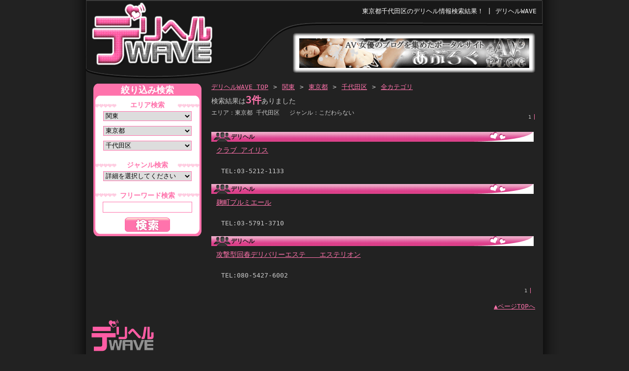

--- FILE ---
content_type: text/html; charset=utf-8
request_url: http://delihelwave.com/kanto/search/19010000.html
body_size: 17394
content:
	<!DOCTYPE html PUBLIC "-//W3C//DTD XHTML 1.0 Transitional//EN" "http://www.w3.org/TR/xhtml1/DTD/xhtml1-transitional.dtd">
<html xmlns="http://www.w3.org/1999/xhtml">
<!-- システム導入部分 -->
<head>
<meta name="robots" content="index" />
<meta http-equiv="Content-Type" content="text/html; charset=utf-8" />
<title>東京都千代田区の検索結果デリヘルです</title>
<meta name="keywords" content="東京都千代田区,デリヘル,デリヘル" />
<meta name="description" content="東京都千代田区の検索情報です。一覧からお気に入りの店舗をお選び下さい。" />

<!-- システム導入部分 終わり -->
<link rel="shortcut icon" href="http://delihelwave.com/img/favicon.ico">
<link href="http://delihelwave.com/common/css/link.css"    rel="stylesheet" type="text/css"  />
<link href="http://delihelwave.com/common/css/base.css"    rel="stylesheet" type="text/css"  />
<link href="http://delihelwave.com/common/css/reset.css"   rel="stylesheet" type="text/css"  />
<link href="http://delihelwave.com/common/css/top.css"     rel="stylesheet" type="text/css"  />
<link href="http://delihelwave.com/common/css/posterd.css" rel="stylesheet" type="text/css"  />
<link href="http://delihelwave.com/common/css/company.css" rel="stylesheet" type="text/css"  />
<link href="http://delihelwave.com/common/css/contact.css" rel="stylesheet" type="text/css"  />
<link href="http://delihelwave.com/common/css/sitemap.css" rel="stylesheet" type="text/css"  />
<link href="http://delihelwave.com/common/css/jquery-ui-1.8.18.custom.css" rel="stylesheet" type="text/css" media="all" />
<!-- start tab menu対応 -->
<script type="text/javascript" src="http://ajax.googleapis.com/ajax/libs/jquery/1.4.2/jquery.min.js"></script>
<script type="text/javascript" src="http://delihelwave.com/common/js/jquery-ui-1.8.18.custom.min.js"></script>
<script src="http://delihelwave.com/common/js/AC_RunActiveContent.js" type="text/javascript"></script>
<script type="text/javascript">
$(function(){
    $('#tabs').tabs();
});
</script>
<!-- end tab menu対応 -->
<script type="text/javascript">
<!--
/**
 *  リストボックスの中身を消す関数
 */
Sel1 = "";
Sel2 = "";
Sel3 = "";
Sel5 = "";

function RemoveChildItem (node) {
	c = node.firstChild;
	while (c) {
		node.removeChild(node.firstChild);
		c = node.firstChild;
	}
}

/**
 *  大分類が変更された時に呼ばれる関数
 *  大分類の選択内容を元に中分類の内容を書き換える
 */
function Change1 () {
	Sel1 = document.getElementById('sel1');
	Sel2 = document.getElementById('sel2');
	var n = Sel1.selectedIndex;
	getSelectValue1("middle", Sel1.options[n].value);
}
function ReWrite1 (ReturnValue) {
	var ValueData = ReturnValue.split(",");
	RemoveChildItem(Sel2);
	for (i=0; i<ValueData.length; i++) {
		if(ValueData[i] != "") {
			OptionData = ValueData[i].split(".");
			o = document.createElement('option');
			o.value = OptionData[0];
			o.innerHTML = OptionData[1];
			Sel2.appendChild(o);
		}
	}
	Change2 ();
}

/**
 *  中分類が変更された時に呼ばれる関数
 *  中分類の選択内容を元に小分類の内容を書き換える
 */
function Change2 () {
	Sel1 = document.getElementById('sel1');
	Sel2 = document.getElementById('sel2');
	Sel3 = document.getElementById('sel3');
	var n = Sel2.selectedIndex;
	var n1 = Sel1.selectedIndex;
	getSelectValue2("small", Sel2.options[n].value);
}
function ReWrite2 (ReturnValue) {
	var ValueData = ReturnValue.split(",");
	RemoveChildItem(Sel3);
	for (i=0; i<ValueData.length; i++) {
		if(ValueData[i] != "") {
			OptionData = ValueData[i].split(".");
			o = document.createElement('option');
			o.value = OptionData[0];
			o.innerHTML = OptionData[1];
			Sel3.appendChild(o);
		}
	}
}
/**
 *  Ajax関数 HTTPクライアント生成
 */
function createXmlHttpRequest() {
	var xmlhttp = null;
	try {
		xmlhttp = new XMLHttpRequest();
	} catch(e) {
		try {
			xmlhttp = new ActiveXObject("Msxml2.XMLHTTP");
		} catch(e) {
			try {
				xmlhttp = new ActiveXObject("Microsoft.XMLHTTP");
			} catch(e) {
				return null;
			}
		}
	}
	return xmlhttp;
}

/**
 *  Ajax関数 サーバから情報を取得
 */
function getSelectValue1(bunrui, id) {
	http1 = createXmlHttpRequest();
	if(http1) {
		http1.open("POST", "http://delihelwave.com/areatop/area_comb/"+id, true);
		http1.setRequestHeader("Content-Type", "application/x-www-form-urlencoded");
		http1.onreadystatechange = function() {
			/*  サーバーから応答があった時の処理  */
			if(http1.readyState == 4 && http1.status == 200) {
				ReWrite1(http1.responseText);
			}
		}
		http1.send(
			"bunrui=" + encodeURI(bunrui)
			+ "&id=" + encodeURI(id)
		);
	}
}

function getSelectValue2(bunrui, id) {
	http1 = createXmlHttpRequest();
	if(http1) {
		http1.open("POST", "http://delihelwave.com/areatop/city_comb/"+id, true);
		http1.setRequestHeader("Content-Type", "application/x-www-form-urlencoded");
		http1.onreadystatechange = function() {
			/*  サーバーから応答があった時の処理  */
			if(http1.readyState == 4 && http1.status == 200) {
				ReWrite2(http1.responseText);
			}
		}
		http1.send(
			"bunrui=" + encodeURI(bunrui)
			+ "&id=" + encodeURI(id)
		);
	}
}
-->
</script>
<meta name="google-site-verification" content="xVb0RpyxMfbKE5-rL1U0D6uzYCN4uFi75oHfxXAXYus" />
</head>
<body>

<!--shinobi1--> 
<script type="text/javascript" src="http://x8.byoubu.com/ufo/143914200"></script> 
<noscript><a href="http://x8.byoubu.com/bin/gg?143914200" target="_blank"><img src="http://x8.byoubu.com/bin/ll?143914200" border="0"></a><br /> 
<span style="font-size:9px"><img style="margin:0;vertical-align:text-bottom;" src="http://img.shinobi.jp/tadaima/fj.gif" width="19" height="11" /> <a href="http://www.ninja-systems.com/" target="_blank">SEO対策</a></span></noscript> 
<!--shinobi2-->

	<div id="wrapper">
		<div id="header">
			<div class="h_logo">
				<h2><a href="http://delihelwave.com/kanto/index/">デリヘルWAVE</a></h2>
			</div>
    		<div class="catch">
				<h1>東京都千代田区のデリヘル情報検索結果！ | デリヘルWAVE </h1>
			</div>
			<div class="pickup_bunner">
					
			<a href="http://avblog.tv/" target="_blank"><img src="http://delihelwave.com/styleimg/link/linkimg145.gif" alt="あぶろぐ" /></a>

					
			</div>
			</div>
			<div id="main"><!-- header end -->
<!-- left_content start -->
				<div id="left_content">
					<script type="text/javascript">
jQuery(function() {
	jQuery('#leftsearch_btn').click(function(){
		//var sel1 = jQuery('#search_area_hidden').val();
		var sel2 = ('00' + jQuery('#sel2 option:selected').val()).slice(-2);
		var sel3 = ('00' + jQuery('#sel3 option:selected').val()).slice(-2);
		var sel4 = '00';
		var sel5 = ('00' + jQuery('#sel5 option:selected').val()).slice(-2);
		obj = document.forms['form01'];
		obj.action = 'http://delihelwave.com/' + 'searchbox/search/' + sel2 + sel3 + sel4 + sel5;
		obj.method = 'post';
		obj.submit();
		return;
	});
});
function submitStop(e){
	//if (!e) var e = window.event;
	//	if(e.keyCode == 13)
	//	return false;
	jQuery(function(){
		//var sel1 = jQuery('#search_area_hidden').val();
		var sel2 = ('00' + jQuery('#sel2 option:selected').val()).slice(-2);
		var sel3 = ('00' + jQuery('#sel3 option:selected').val()).slice(-2);
		var sel4 = '00';
		var sel5 = ('00' + jQuery('#sel5 option:selected').val()).slice(-2);
		obj = document.forms['form01'];
		obj.action = 'http://delihelwave.com/' + 'searchbox/search/' + sel2 + sel3 + sel4 + sel5;
		obj.method = 'post';
		obj.submit();
		return;
	});
}
</script>
		<div id="left_search">
		<h2>絞り込み検索</h2>
			<form id ="form01" method="post" action="http://delihelwave.com/kanto/search">
         <h3>エリア検索</h3>
				<select name="sel1" id="sel1" onchange="Change1();">
				<!--<option value="">エリアを選択してください</option>-->
														<option value="1" >北海道</option>
														<option value="2" >東北</option>
														<option value="4" selected>関東</option>
														<option value="3" >北陸・甲信</option>
														<option value="5" >東海</option>
														<option value="6" >関西</option>
														<option value="7" >中国</option>
														<option value="8" >四国</option>
														<option value="9" >九州</option>
														<option value="10" >沖縄</option>
								</select>
				<select name="sel2" id="sel2" onchange="Change2();">
				<option value="">都道府県を選択してください</option>
														<option value="19" selected>東京都</option>
														<option value="20" >神奈川県</option>
														<option value="17" >埼玉県</option>
														<option value="18" >千葉県</option>
														<option value="14" >茨城県</option>
														<option value="16" >群馬県</option>
														<option value="15" >栃木県</option>
								</select>
				<select name="sel3" id="sel3">
				<option value="">市区町村を選択してください</option>
														<option value="1" selected>千代田区</option>
														<option value="2" >中央区</option>
														<option value="3" >港区</option>
														<option value="4" >新宿区</option>
														<option value="6" >台東区</option>
														<option value="9" >品川区</option>
														<option value="10" >目黒区</option>
														<option value="11" >大田区</option>
														<option value="12" >世田谷区</option>
														<option value="13" >渋谷区</option>
														<option value="14" >中野区</option>
														<option value="16" >豊島区</option>
														<option value="18" >荒川区</option>
														<option value="19" >板橋区</option>
														<option value="20" >練馬区</option>
														<option value="21" >足立区</option>
														<option value="22" >葛飾区</option>
														<option value="23" >江戸川区</option>
														<option value="24" >八王子市</option>
														<option value="25" >立川市</option>
														<option value="26" >武蔵野市</option>
														<option value="27" >三鷹市</option>
														<option value="28" >青梅市</option>
														<option value="29" >府中市</option>
														<option value="31" >調布市</option>
														<option value="32" >町田市</option>
														<option value="34" >小平市</option>
														<option value="36" >東村山市</option>
														<option value="37" >国分寺市</option>
														<option value="39" >福生市</option>
								</select>
				<h3>ジャンル検索</h3>
				<select id="sel5" name="sel5">
					<option value="">詳細を選択してください</option>
																<option value="1" >デリヘル</option>
																<option value="2" >人妻熟女系デリヘル</option>
																<option value="3" >出張型SMクラブ</option>
																<option value="4" >アジアン出張</option>
																<option value="5" >韓国デリヘル</option>
																<option value="6" >高級派遣ヘルス</option>
																<option value="7" >待ち合わせデリヘル</option>
																<option value="8" >その他</option>
									</select>
				<h3>フリーワード検索</h3>
				<input  type="text" id="textfield" name="textfield" value ="" onKeyPress="return submitStop(event);"/>
				<input id="leftsearch_btn" name="leftsearch_btn" type="image" src="http://delihelwave.com/img/bace_search_bt_off.gif" value="submit" tabindex="1" onmouseover="this.src='http://delihelwave.com/img/bace_search_bt_on.gif'" onmouseout="this.src='http://delihelwave.com/img/bace_search_bt_off.gif'" />
				<input type="hidden" name="submitflg" value="9" />
				<input type="hidden" id="search_area_hidden" name="search_area_hidden" value="kanto"/>
			</form>
		</div>
					<!-- $this->load->view('/pc/templates/catelistbox',$data, true); -->
					<!-- $this->load->view('/pc/templates/bannerbox',$data, true); -->
    			</div>
<!-- left_content end -->
<!-- start right_content -->
	<div id="right_content">
		<div id="topicath">
			<ol>
				<li><a href='http://delihelwave.com/kanto/index/'>デリヘルWAVE TOP</a></li><li>&gt; </li><li><a href='http://delihelwave.com/kanto/index/' >関東</a></li><li>&gt; </li><li><a href="http://delihelwave.com/kanto/search/19000000.html">東京都</a></li><li>&gt; </li><li><a href="http://delihelwave.com/kanto/search/19010000.html">千代田区</a></li><li>&gt; </li><li><a href="http://delihelwave.com/kanto/search/19010000.html">全カテゴリ</a></li>			</ol>
			<h2>検索結果は<span>3件</span>ありました</h2>
			<ul id="searchcondition">
				<li>エリア：東京都  千代田区</li>
				<li>ジャンル：こだわらない</li>
			</ul>
							<ul id="pagertop">
					<li class="pagerLast"><span class="now">1</span></li>				</ul>
					</div>
		<div id="search_area">
												<div class="resultbox">
						<h2>デリヘル </h2>
						<h3><a href="http://delihelwave.com/kanto/shop/1494.html">クラブ アイリス</a></h3>
						<input type="hidden" id="search_area_hidden" name="search_area_hidden" value="kanto"/>
						<ul>
						<li>&nbsp;</li><li>TEL:03-5212-1133</li>					</div>
									<div class="resultbox">
						<h2>デリヘル </h2>
						<h3><a href="http://delihelwave.com/kanto/shop/1495.html">麹町プルミエール</a></h3>
						<input type="hidden" id="search_area_hidden" name="search_area_hidden" value="kanto"/>
						<ul>
						<li>&nbsp;</li><li>TEL:03-5791-3710</li>					</div>
									<div class="resultbox">
						<h2>デリヘル </h2>
						<h3><a href="http://delihelwave.com/kanto/shop/3792.html">攻撃型回春デリバリーエステ　　エステリオン</a></h3>
						<input type="hidden" id="search_area_hidden" name="search_area_hidden" value="kanto"/>
						<ul>
						<li>&nbsp;</li><li>TEL:080-5427-6002</li>					</div>
									</div>
					<ul id="pagerbottom">
				<li class="pagerLast"><span class="now">1</span></li>			</ul>
				</div>
	</div>
	<p class="totop"><a href="#">▲ページTOPへ</a></p>
<!-- main end -->
<!-- start footer -->
    <!-- start footer -->
    <div id="footer">
      <div class="logobox">
        <div class="footer_logo"><a href="#"><img src="http://delihelwave.com/img/footer_logo.png" alt="デリヘル専門サイト「デリヘルwave」" class="png_bg" /> </a> </div>
      </div>
      <div class="fnavi">
        <ul>
          <li><a href="http://delihelwave.com/">* トップページ</a></li>
          <li><a href="http://delihelwave.com/link.html">* リンク</a></li>
          <li><a href="http://delihelwave.com/posterd.html">* 掲載募集</a></li>
          <li><a href="http://delihelwave.com/company.html">* 運営会社</a></li>
          <li><a href="http://delihelwave.com/contact.html">* お問い合わせ</a></li>
          <li><a href="http://delihelwave.com/sitemap.html">* サイトマップ</a></li>
        </ul>
      </div>
      <div class="f_lo_navi">
        <ul>
          <li><a href="http://delihelwave.com/hokkaido/index/">北海道</a> <span>|</span></li>
          <li><a href="http://delihelwave.com/tohoku/index/">東北</a> <span>|</span></li>
          <li><a href="http://delihelwave.com/kanto/index/">関東</a> <span>|</span></li>
          <li><a href="http://delihelwave.com/hokushinetsu/index/">北信越</a> <span>|</span></li>
          <li><a href="http://delihelwave.com/tokai/index/">東海</a> <span>|</span></li>
          <li><a href="http://delihelwave.com/kansai/index/">関西</a> <span>|</span></li>
          <li><a href="http://delihelwave.com/chugoku/index/">中国</a> <span>|</span></li>
          <li><a href="http://delihelwave.com/shikoku/index/">四国</a> <span>|</span></li>
          <li><a href="http://delihelwave.com/kyushu/index/">九州</a> <span>|</span></li>
          <li><a href="http://delihelwave.com/okinawa/index/">沖縄</a> </li>
        </ul>
      </div>
      <div class="stop_box">
        <div class="fotter_stop_eighteen"><img src="http://delihelwave.com/img/base_stop_eighteen.png" class="png_bg" alt="18歳未満は御利用出来ません" /></div>
        <div class="stop_word">※このサイトには18歳未満の方がご利用になれないお店等の情報が含まれています。<br />
          また、お客様ご使用のブラウザによってはコンテンツをご覧いただけない場合もございますので、あらかじめご了承ください。</div>
      </div>
      <address>Copyright(C) 2010 <div class="f_lo_navi"><a href="http://delihelwave.com/">デリヘルWAVE</a></div> All Rights Resereved.</address>
    </div>

    <!-- Google Analytics --> 
<script type="text/javascript"> 
var gaJsHost = (("https:" == document.location.protocol) ? "https://ssl." : "http://www."); 
document.write(unescape("%3Cscript src='" + gaJsHost + "google-analytics.com/ga.js' type='text/javascript'%3E%3C/script%3E")); 
</script> 
<script type="text/javascript"> 
try { 
var pageTracker = _gat._getTracker("UA-12660188-1"); 
pageTracker._trackPageview(); 
} catch(err) {}</script> 
<!-- Google Analytics -->

    <!-- end footer -->
</body>
</html>

--- FILE ---
content_type: text/css
request_url: http://delihelwave.com/common/css/link.css
body_size: 1358
content:
@charset "utf-8";
/* CSS Document */

#linkarea{
    border: 2px solid #666666;
    padding-bottom: 10px;
}

#linkarea p {
	padding: 10px;
	color: #CCCCCC;
	text-align: left;
}
#linkarea a {
	color: #FF73AC;
}
.caution {
	width: 636px;
	color: #CCCCCC;
	margin: 10px auto;
}
.caution span {
	color:#F00;
}
#linkarea table {
	margin: 0 0 10px 10px;
	width: 480px;
}
#linkarea table td {
	padding-left: 10px;
	text-align: left;
	border: 1px solid #666666;
	color: #FF73AC;
	padding: 10px 0 10px 10px;
	width: 14%;
}
#linkarea table td.right {
	color: #CCCCCC;
}
.bannerbox {
	width: 660px;
}
ul.link_list {
	width: 634px;
	margin: auto;
	overflow: hidden;
}
ul.link_list li {
	float: left;
	padding: 5px 8px;
	width: 88px;
}
.banner_src {
	padding-top: 20px;
	width: 656px;
}
.banner_src .banner_box {
	padding: 0 0 10px 10px;
}
h3.title {
	font-size: 18px;
	margin: 12px;
	padding: 5px 10px;
	color: #CCC;
	font-weight: bold;
	border-left: 4px solid #FF73AC;
	border-bottom: 1px solid #FF73AC;
}
.banner_src textarea {
	width: 626px;
	border: 1px solid #666666;
	padding: 5px;
	margin: auto;
	display: block;
}
ul#pagerbottom {
	padding: 0 10px 10px 0;
	text-align: right;
}
ul#pagerbottom li {
	border-right: 1px solid #FF73AC;
	display: inline;
	padding:0 6px 0 0;
	font-size: 10px;
}
ul#pagerbottom li a {
	color: #FF73AC;
}
span.now {
	color: #CCCCCC;
}


--- FILE ---
content_type: text/css
request_url: http://delihelwave.com/common/css/base.css
body_size: 2480
content:
 @charset "utf-8";
/* CSS Document */




body {
	background: url(../../img/base_bg.gif) repeat-y scroll center top #222222;
}
#wrapper {
	width: 930px;
	margin: 0 auto;
	font-family:"ＭＳ ゴシック", "MS Gothic", "Osaka－等幅", Osaka-mono, monospace;
}
a {
	text-decoration: underline;
}
a:hover, a:active {
	text-decoration: none;
}
/*-----------　 ヘッダー　----------- */

font {
 "ＭＳ ゴシック", "MS Gothic", "Osaka－等幅", Osaka-mono, monospace
}
#header {
	width: 930px;
	height: 160px;
	background: url(../../img/base_header_bg.png) no-repeat;
	position: relative;
}
.h_logo {
	padding: 4px 0 0 10px;
	float: left;
}
#header .h_logo h2 {
	text-indent: -9999px;
}
#header .h_logo h2 a {
	display: block;
	width: 237px;
	height: 130px;
	padding: 10px 0 0 10px;
}
.catch {
	width: 660px;
	padding: 16px 10px 0 0;
	float: left;
	text-align: right;
	color:#FFF;
}
.catch h1 {
	color:#FFFFFF;
}
.pickup_bunner {
	width: 470px;
	position: absolute;
	top: 78px;
	left: 434px;
}
/*-----------　 メイン　----------- */
#main {
	width: 930px;
	padding-top: 10px;
	overflow: hidden;
}
/*-----------　 左カラム　----------- */

#left_content {
	width: 220px;
	margin-left: 15px;
	float: left;
	display: inline;
}
#left_search {
	width: 220px;
	height: 310px;
	background: url(../../img/base_left_searchbg.gif) no-repeat;
	text-align: center;
}
#left_search h2 {
	padding-top: 4px;
	font-size: 18px;
	font-weight: bold;
	color: #FFFFFF;
}
#left_search select, #left_search input {
	width: 180px;
	height: 20px;
	margin: 2px 0 8px;
	border: 1px solid #FF73AC;
}
#left_search h3 {
	padding: 14px 0 4px;
	font-size: 14px;
	font-weight: bold;
	color: #FF73AC;
}
input#leftsearch_btn {
	width: 94px;
	height: 32px;
	border: none;
	outline: none;
}
#left_bannerlist {
	width: 220px;
}
#left_bannerlist ul li {
	width: 220px;
	padding-top: 10px;
}
#genrelist {
	width: 210px;
	height: 228px;
	margin-top: 10px;
	padding: 10px 0 10px 10px;
	background-color:#333333;
	background: url(../../img/base_left_searchbg2.gif) no-repeat;
}
#genrelist h2 {
	width: 180px;
	text-align: center;
	margin: 0 auto;
	padding: 8px 0 6px;
	font-size: 14px;
	font-weight: bold;
	color: #FF73AC;
}
#genrelist ul li {
	width: 210px;
	font-size: 14px;
	overflow: hidden;
	color:#CCCCCC;
}
#genrelist h3 {
	float:left;
	padding-top: 6px;
	padding-left: 10px;
}
#genrelist h3 a {
	color: #FF73AC;
}
span.genre_icon {
	display: block;
	width: 30px;
	height: 25px;
	float: left;
}


--- FILE ---
content_type: text/css
request_url: http://delihelwave.com/common/css/reset.css
body_size: 1837
content:
@charset "utf-8";
/*==========================================================================================

	// CSSのリセット

==========================================================================================*/

* {
	margin: 0;
	padding: 0;
	border: none;
	color: #000000;
	font-size: 100%;
	font-weight: normal;
	font-style: normal;
	text-decoration: none;
	line-height: 1.0;
}
html, body, div, dl, dt, dd, ul, ol, li, h1, h2, h3, h4, h5, h6, pre, code, form, fieldset, legend, input, button, textarea, p, blockquote, th, td {
	padding: 0;
	margin: 0;
}
html {
	overflow: scroll;
	overflow: -moz-scrollbars-vertical;
	overflow-x: scroll;
}
table {
	border-collapse: collapse;
	border-spacing: 0;
}
fieldset, img {
	border: 0;
}
address, caption, cite, code, dfn, em, strong, th, var, optgroup {
	font-style: normal;
	font-weight: normal;
}
del, ins {
	text-decoration: none;
}
ol, ul {
	list-style: none;
}
caption, th {
	text-align: left;
}
h1, h2, h3, h4, h5, h6 {
	font-size: 100%;
	font-weight: normal;
}
q:before, q:after {
	content: '';
}
abbr, acronym {
	border: 0;
	font-variant: normal;
}
sup {
	vertical-align: baseline;
}
sub {
	vertical-align: baseline;
}
legend {
	color: #000;
}
input, button, textarea, select, optgroup, option {
	font-family: inherit;
	font-size: inherit;
	font-style: inherit;
	font-weight: inherit;
}
input, button, textarea, select {
	font-size: 100%;
}
body {
	font: 13px/1.231 arial, helvetica, clean, sans-serif;
	font: x-small;
	font-size: small;
}
* html body {
	font-size: 13px;
}
select, input, button, textarea, button {
	font: 99% arial, helvetica, clean, sans-serif;
}
table {
	font: 100%;
	font-size: inherit;
}
pre, code, kbd, samp, tt {
	font-family: monospace;
	font-size: 108%;
	line-height: 100%;
}
img {
	vertical-align: top;
}
a:active, a:focus {
	outline:none;
}


--- FILE ---
content_type: text/css
request_url: http://delihelwave.com/common/css/top.css
body_size: 8391
content:
@charset "utf-8";
/* CSS Document */



/*-----------　 右カラム　----------- */
#right_content {
	width: 660px;
	margin-right: 15px;
	float: right;
	display: inline;
}
#topicath {
	width: 658px;
	padding-bottom: 15px;
}
#topicath ol:after {
	height: 0;
	visibility: hidden;
	content: ".";
	display: block;
	clear: both;
}
#topicath ol li {
	padding-right: 10px;
	float: left;
	color: #CCCCCC;
}
#topicath ol li a {
	color: #FF73AC;
}

.nodata_a_class{
	color: #FF73AC;
	white-space: nowrap;
}

#topicath h2 {
    color: #CCCCCC;
    font-size: 14px;
    padding: 10px 0;
}

#topicath h2 span {
    color: #FF73AC;
    font-size: 20px;
    font-weight: bold;
}

#searchcondition {
	font-size: 12px;
	line-height: 20px;
	padding-bottom: 10px;
}

#searchcondition li {
	float: left;
	display: inline;
	padding-right: 20px;
	color: #CCCCCC;
}

ul#pagertop, ul#pagerbottom {
    padding-bottom: 10px;
    text-align: right;
}

ul#pagertop li, ul#pagerbottom li {
	border-right: 1px solid #FF73AC;
	display: inline;
	padding:0 6px;
	font-size: 10px;
}
ul#pagertop li a, ul#pagerbottom li a {
	color: #FF73AC;
}

span.now {
    color: #CCCCCC;
}

#area {
    border: 2px solid #666666;
    clear: both;
    width: 656px;
}
#area h3 {
	font-size: 14px;
	font-weight: bold;
	padding: 10px;
	color: #CCCCCC;
}

.area_shop {
    clear: both;
    width: 656px;
}

.area_shop h2 {
    background: none repeat scroll 0 0 #FF73AC;
    color: #FFFFFF;
    font-size: 18px;
    font-weight: bold;
    height: 30px;
    line-height: 30px;
    margin-bottom: 10px;
    padding-left: 20px;
}

#search_area {
    clear: both;
    width: 656px;
}
#search_area h3 {
	font-size: 14px;
	font-weight: bold;
	padding: 10px;
	color: #CCCCCC;
}

.area_list {
	width: 650px;
	margin: 0 auto;
	overflow: hidden;
}
.area_list li {
	padding: 5px 15px;
	text-align: center;
	font-size: 18px;
	float: left;
}
.area_list li a {
	width: 100px;
	height: 30px;
	display: block;
	padding: 6px 0 0;
	font-weight: bold;
	color: #CCCCCC;
	background: url(../../img/top_area_bg_off.gif) no-repeat;
	text-decoration: none;
}
.area_list li a span {
	display: block;
	padding-top: 3px;
	font-size: 14px;
	font-weight: bold;
	color: #CCCCCC;
}
.area_list li a:hover {
	background: url(../../img/top_area_bg_on.gif) no-repeat;
}

.resultbox {
	padding-bottom:20px;
}
.resultbox h2 {
	width: 656px;
	height: 20px;
	padding-left :40px;
	font-size: 12px;
	line-height: 20px;
	font-weight: bold;
	background: url(../../img/base_h2_search_bg.gif) no-repeat;
	color:#161616;
}
.resultbox h3 {
	font-size: 20px;
	color: #FF73AC;
	padding: 15px 0 5px 20px;
}
.resultbox h3 a {
	color: #FF73AC;
}
.resultbox ul li {
	padding: 3px 0 0 20px;
	color: #CCCCCC;
}

.clearfix {
	clear: both;
	padding-top: 10px;
}
.text_area {
	width: 636px;
	padding:10px;
	margin-top: 10px;
	border: 2px solid #666666;
	color: #CCCCCC;
}
.shop_area {
	width: 656px;
	margin-top: 10px;
	overflow: hidden;
	border: 2px solid #666666;
	color: #CCCCCC;
}
.shop_area li {
	float: left;
	padding: 10px 12px;
	text-align: center;
	width: 140px;
}
.shopname, .shoparea {
	display: block;
	color: #CCCCCC;
	padding-top: 4px;
}
.totop {
	padding: 10px 16px 0 0;
	text-align:right;
	color: #FFF;
}
.totop a {
	color: #FF73AC;
	text-decoration: underline;
}

ul#lnavi {
    border-bottom: 3px solid #FF73AC;
    display: block;
    margin-bottom: 10px;
    overflow: hidden;
}

ul#lnavi li {
    background: none repeat scroll 0 0 #FF73AC;
    border: 1px solid #FF73AC;
    color: #FFFFFF;
    display: block;
    float: left;
    height: 23px;
    line-height: 23px;
    margin-right: 15px;
    text-align: center;
    width: 100px;
}

ul#lnavi li a {
	background: none repeat scroll 0 0 #FFFFFF;
	color: #333333;
	display: block;
	height: 23px;
	text-decoration: none;
	line-height: 23px;
	width: 100px;
}
ul#lnavi li a:hover {
	background: none repeat scroll 0 0 #FF73AC;
	color: #FFFFFF;
}

#systembox {
    margin: 0 auto;
    padding: 10px 0;
    width: 660px;
}

#systembox table {
	/*width: 660px;*/
}

#systembox table td {
	border: 2px solid #666666;
}
#systembox table td.category {
	width: 25%;
	padding: 10px;
	color: #FF73AC;
}
#systembox table td.summary {
	padding: 10px;
	color: #CCCCCC;
}

#bottomnavi {
	overflow: hidden;
}
#bottomnavi ul li {
	float: left;
	padding-right:10px;
}
#bottomnavi ul li span {
	background: url("../../img/detail_footernavi_bg.gif") no-repeat scroll left top transparent;
	color: #FFFFFF;
	display: block;
	line-height: 28px;
	text-align: center;
	height: 28px;
	width: 94px;
}
#bottomnavi ul li a {
	line-height: 28px;
}
#bottomnavi ul li a:hover {
	color: #FFFFFF;
}
.totop, .official {
	padding: 10px 16px 0 0;
	text-align:right;
}
.totop a, .official a {
	color: #FF73AC;
}
/*-----------   ショップ　　　　　----------- */
.shop_systembox {
	width: 660px;
	padding: 10px 0;
	margin: 0 auto;
}
.shop_systembox table {
	width: 660px;
}
.shop_systembox table td {
	border: 2px solid #666666;
}
.shop_systembox table td.category {
	width: 25%;
	padding: 10px;
	color: #FF73AC;
}
.shop_systembox table td.summary {
	padding: 10px;
	color: #CCCCCC;
}
.shop_systembox table td.summary a {
	padding: 10px;
	color: #CCCCCC;
}
/*-----------　 ショップシステム　----------- */
div#systembox {
	width: 658px;
	margin: 0 auto 10px;
	border: 2px solid #666666;
}
div#systembox {
	width: 658px;
	margin: 0 auto 10px;
	border: 2px solid #666666;
}
.describe {
	padding: 10px 0;
}
.describe p {
	padding: 10px 0 0 10px;
	line-height: 14px;
	color: #CCCCCC;
}
div#systembox h3 {
	padding: 10px 0 10px 10px;
	font-size: 14px;
	font-weight: bold;
	color:#ffb3d5;
}
.systemboxtext_area {
	padding: 0 10px 0 10px;
	line-height: 16px;
	color: #CCCCCC;
}
.systemboxtext_area a {
	color: #FF73AC;
}
.systemboxtext_area span {
	color: #FF73AC;
}
div#systembox table {
	margin: 0 0 0 10px;
}

div#systembox table td {
    border: 1px solid #666666;
    color: #FF73AC;
    padding: 10px 0;
    text-align: center;
    width: 105px;
}

div#systembox table tr {
	margi-top: 6px;
}
div#systembox table td.foot {
	padding: 10px 0;
	color: #CCCCCC;
	text-align: center;
	width: 105px;
}
div#systembox table.money {
	width: 480px;
	margin: 0 0 0 10px;
}
div#systembox table.money td {
	padding-left: 10px;
	text-align: left;
}
div#systembox table td.right {
	color: #CCCCCC;
}

#nothinglist{
	color: #FFB3D5;
        font-size: 14px;
        font-weight: bold;
        padding: 10px 0 10px 10px;	
}

/*-----------　 女の子一覧　----------- */
div#girlsbox {
	width: 658px;
	padding: 10px 0;
	margin: 0 auto 10px;
	border: 2px solid #666666;
}
div#girlsbox ul {
	overflow: hidden;
}
div#girlsbox ul li {
	float: left;
	width: 124px;
	height: 224px;
	margin: 10px 20px;
	background: url("../../img/detail_girl_frame.gif") no-repeat;
	color: #CCCCCC;
}
.photo {
	width: 104px;
	height: 140px;
	padding-top: 10px;
	margin: 0 auto;
}
div.name {
	width: 110px;
	text-overflow: ellipsis;
	overflow: hidden;
	white-space: nowrap;
	margin: 0px auto;
	padding:  20px 0 10px 0;
	color: #CCCCCC;
	font-size: 12px;
	
	text-align: center;
}
div.stylesize {
	width: 104px;
	margin: 0 auto;
	color: #CCCCCC;
	text-align: left;
	font-size: 12px;
}


/*-----------　 フッター　----------- */

div#footer {
	width: 910px;
	padding: 20px 0 0 10px;
}
div.fnavi {
	padding-top: 10px;
	overflow: hidden;
}
div.footer_logo {
	width: 137px;
	height: 67px;
}
div.fnavi ul li {
	float: left;
	padding-right: 10px;
}
div.fnavi, div.f_lo_navi {
	padding-top: 10px;
	overflow: hidden;
	display: inline-block;
}
div.fnavi ul li, div.f_lo_navi ul li {
	float: left;
	padding-right: 10px;
}
div.fnavi ul li a, div.f_lo_navi a, div.f_lo_navi ul li span {
	color: #CCCCCC;
	text-decoration:none;
}
div.fnavi ul li a:hover, div.f_lo_navi ul li a:hover {
	color: #FF73AC;
}
div#footer .stop_word, div#footer address {
	padding-top: 10px;
	color: #666666;
}
div.stop_box {
	overflow:hidden;
}
div.fotter_stop_eighteen {
	width: 100px;
	height: 80px;
	padding-top: 10px;
	float: left;
}
div.stop_word {
	line-height: 20px;
	padding-left: 10px;
	float: left;
}
div#footer address {
	padding-bottom: 10px;
	clear: both;
}

/* 20120720 平井修正 おすすめ店舗 */

div.f_lo_navi {
	padding-top: 10px;
	overflow: hidden;
	display: inline-block;
}
.f_lo_navi a:hover {
	color: #FF73AC;
}
a.ie_navi {
/color: #CCCCCC;
}
a.ie_navi:hover {
/color: #FF73AC;
}




--- FILE ---
content_type: text/css
request_url: http://delihelwave.com/common/css/posterd.css
body_size: 3657
content:
@charset "utf-8";
/* CSS Document */

#posterdarea{
    border: 2px solid #666666;
    padding-bottom: 10px;
}

.entry_info_text {
	width: 636px;
	margin: auto;
	color: #CCCCCC;
	padding: 10px 0;
	line-height: 14px;
}
.entry_info_text2 {
	width: 636px;
	color: #FF0099;
	font-size: 14px;
	font-weight: bold;
	margin: auto;
	padding: 10px 0;
	line-height: 16px;
	text-align: left;
}
.entry_info_text h3 {
	border-bottom: 1px solid #FF73AC;
	border-left: 4px solid #FF73AC;
	color: #CCCCCC;
	font-size: 16px;
	font-weight: bold;
	padding: 4px 0 4px 4px;
	margin-bottom: 10px;
}
.entry_info_text span {
	color: #FF0099;
}
.explanation {
	width: 616px;
	background-color: #fac8dc;
	padding: 10px;
	zoom: 1;
	overflow: hidden;
}
.explanation dt {
	width: 40px;
	float: left;
	clear: both;
	font-weight: bold;
}
.explanation dd {
	padding: 0 0 5px 40px;
}
#posterdarea table {
	background-color: #fac8dc;
	margin: auto;
	padding: 8px;
	width: 490px;
}
#posterdarea table td {
	border: 1px solid #666666;
	font-size: 12px;
	font-weight: bold;
	padding: 10px 0;
	text-align: left;
	width: 30px;
}
#posterdarea td.input_title {
	width: 20%;
	padding-left: 4px;
	text-align: left;
}
#posterdarea td.input_title span {
	color:#FF0099;
}
#posterdarea td.input_form span.text_limit {
	color: #FF6600;
	display: block;
	float: left;
	line-height: 24px;
	margin-left: 4px;
}
#posterdarea .input_form input {
	float: left;
	margin: 0 4px;
	border: 1px solid #666666;
}
#posterdarea td.input_form0 select {
	display: block;
	float: left;
	margin: 0 9px;
}
#posterdarea td.input_form2 select {
	display: block;
	float: left;
	margin: 0 0 0 10px;
	padding: 0;
}
#posterdarea .input_form span.red_caution {
	color: #FF0000;
	display: block;
	float: left;
	font-size: 12px;
	margin: 2px 0 0 4px;
	text-align: left;
}
#posterdarea .input_form span.form_caution {
	color: #0000FF;
	display: block;
	float: left;
	font-size: 12px;
	margin: 2px 0 0 4px;
	text-align: left;
}
#posterdarea input.close_day {
	border: 1px solid #666666;
	display: block;
	float: left;
	margin-left: 4px;
}
#posterdarea .input_form2 .text_limit {
	color: #FF6600;
	display: block;
	float: left;
	margin: 2px 0 0 4px;
}
#posterdarea .input_form2 span.text_bold {
	float: left;
	font-weight: bold;
	line-height: 26px;
	margin: 0 4px;
}
.shop {
	border: 1px solid #666666;
}
#center .contact td select, input {
	border: 1px solid #343333;
	height: 20px;
	width: 150px;
}
div.form_btn {
	margin: 4px auto auto;
	overflow: hidden;
	width: 336px;
}
input.center {
	color: #FFFFFF;
	font-size: 10pt;
	height: 30px;
	line-height: 30px;
	margin: 0 110px;
	width: 200px;
}
.entry_pay0_text {
	color: #CCCCCC;
	padding: 10px 0;
}

#posterdarea p button#kakunin {
	background: url(../../img/register_btn_off.gif) no-repeat scroll center bottom transparent;
	height: 40px;
	width: 275px;
}
#posterdarea p.btn {
	text-align: center;
}
#posterdarea p button#kakunin:hover {
	background: url(../../img/register_btn_on.gif) no-repeat scroll center bottom transparent;
}


#posterdarea p button#amend {
	background: url(../../img/write_btn_off.gif) no-repeat scroll center bottom transparent;
	height: 40px;
	width: 152px;
}
#posterdarea p button#amend:hover {
	background: url(../../img/write_btn_on.gif) no-repeat scroll center bottom transparent;
}

#posterdarea p button#send {
	background: url(../../img/send_btn_off.gif) no-repeat scroll center bottom transparent;
	height: 40px;
	width: 152px;
}
#posterdarea p button#send:hover {
	background: url(../../img/send_btn_on.gif) no-repeat scroll center bottom transparent;
}
#posterdarea p button span {
	visibility: hidden;
}


.f_lo_navi a:hover {
	color: #FF73AC;
}

--- FILE ---
content_type: text/css
request_url: http://delihelwave.com/common/css/company.css
body_size: 454
content:
@charset "utf-8";
/* CSS Document */

#companyarea {
	width: 656px;
	clear: both;
	border: 2px solid #666666;
}
#companyarea dl {
	overflow: hidden;
	padding: 10px;
    font-size: 16px;
	
}
#companyarea dl dt {
	float: left;
	clear: both;
    width: 100px; 
	padding: 10px 0;
	font-weight: bold;

	color:#FF73AC;
}

#companyarea dl dd {
    padding: 10px 0 10px 120px;
	color: #CCCCCC;
}

#companyarea a {
color: #FF73AC;}


--- FILE ---
content_type: text/css
request_url: http://delihelwave.com/common/css/contact.css
body_size: 2548
content:
@charset "utf-8";
/* CSS Document */



#contactarea {
	width: 656px;
	clear: both;
	border: 2px solid #666666;
	padding-bottom: 10px;
}
#contactarea p {
	padding: 10px;
	color: #CCCCCC;
	text-align: left;
}
#contactarea a {
	color: #FF73AC;
}
#contactarea .caution {
	width: 636px;
	margin: 10px auto;
	color: #CCCCCC;
}
#contactarea span.colorpink {
	color: #F09;
}
#contactarea .contact {
	margin: auto;
}
#contactarea .contact form {
	padding: 5px 0 0 30px;
	width: 500px;
	display: block;
	margin: auto;
}
#contactarea .contact th {
	background: none repeat scroll 0 0 #343333;
	border-bottom: 2px solid #222222;
	border-right: 1px solid #222222;
	color: #CCCCCC;
	font-size: 108%;
	padding: 10px 0 10px 15px;
	width: 145px;
}
#contactarea .contact td {
	background: none repeat scroll 0 0 #A0A0A0;
	border-bottom: 2px solid #222222;
	padding-left: 15px;
	width: 330px;
}
#contactarea .contact td select, input {
	border: 1px solid #333333;
	height: 20px;
	width: 150px;
}
#contactarea select, input, button, textarea, button {
	font: 99% arial, helvetica, clean, sans-serif;
}
#contactarea .contact p button#kakunin {
	background: url(../../img/register_btn_off.gif) no-repeat scroll center bottom transparent;
	height: 40px;
	width: 275px;
}
#contactarea .contact p.btn {
	text-align: center;
}
#contactarea .contact p button#kakunin:hover {
	background: url(../../img/register_btn_on.gif) no-repeat scroll center bottom transparent;
}


#contactarea .contact p button#amend {
	background: url(../../img/write_btn_off.gif) no-repeat scroll center bottom transparent;
	height: 40px;
	width: 152px;
}
#contactarea .contact p button#amend:hover {
	background: url(../../img/write_btn_on.gif) no-repeat scroll center bottom transparent;
}

#contactarea .contact p button#send {
	background: url(../../img/send_btn_off.gif) no-repeat scroll center bottom transparent;
	height: 40px;
	width: 152px;
}
#contactarea .contact p button#send:hover {
	background: url(../../img/send_btn_on.gif) no-repeat scroll center bottom transparent;
}



#contactarea .contact p button span {
	visibility: hidden;
}
#contactarea .contact td textarea {
	border: 1px solid #343333;
	height: 100px;
	margin: 10px 0;
	overflow: auto;
}
#contactarea .contact table {
	border-collapse: collapse;
	border-spacing: 0;
}
.form_btn2 {
	overflow: hidden;
	width: 336px;
	margin: 0 auto;}

.btn_write, .btn_send {
	float: left;
	width: 148px;
	height: 40px;
	padding: 10px;}

.btn_write button#write, .btn_send button#send {
	width: 148px;
	height: 40px;
	border: none;
	}


--- FILE ---
content_type: text/css
request_url: http://delihelwave.com/common/css/sitemap.css
body_size: 470
content:
@charset "utf-8";
/* CSS Document */

#sitemaparea {
	width: 656px;
	clear: both;
	border: 2px solid #666666;
}
#sitemaparea dl {
	padding: 10px;
	font-size: 16px;
}
#sitemaparea dt {
	clear: both;
	padding: 10px 0;
	font-weight: bold;
	color:#FF73AC;
}
#sitemaparea dt span {
	color: #CCCCCC;
	padding-right: 8px;
}
#sitemaparea dl dt a {
	color: #FF73AC;
}
#sitemaparea dl dd {
	padding: 0 0 10px 14px;
	font-size: 12px;
	color: #CCCCCC;
}

--- FILE ---
content_type: text/css
request_url: http://delihelwave.com/common/css/jquery-ui-1.8.18.custom.css
body_size: 11077
content:
@charset "utf-8";
/* CSS Document */


/*
 * jQuery UI CSS Framework 1.8.18
 *
 * Copyright 2011, AUTHORS.txt (http://jqueryui.com/about)
 * Dual licensed under the MIT or GPL Version 2 licenses.
 * http://jquery.org/license
 *
 * http://docs.jquery.com/UI/Theming/API
 */

/* Layout helpers
----------------------------------*/
.ui-helper-hidden {
	display: none;
}
.ui-helper-hidden-accessible {
	position: absolute !important;
	clip: rect(1px 1px 1px 1px);
	clip: rect(1px,1px,1px,1px);
}
.ui-helper-reset {
	margin: 0;
	padding: 0;
	border: 0;
	outline: 0;
	line-height: 1.3;
	text-decoration: none;
	font-size: 100%;
	list-style: none;
}
.ui-helper-clearfix:before, .ui-helper-clearfix:after {
	content: "";
	display: table;
}
.ui-helper-clearfix:after {
	clear: both;
}
.ui-helper-clearfix {
	zoom: 1;
}
.ui-helper-zfix {
	width: 100%;
	height: 100%;
	top: 0;
	left: 0;
	position: absolute;
	opacity: 0;
	filter:Alpha(Opacity=0);
}
/* Interaction Cues
----------------------------------*/
.ui-state-disabled {
	cursor: default !important;
}
/* Icons
----------------------------------*/

/* states and images */
.ui-icon {
	display: block;
	text-indent: -99999px;
	overflow: hidden;
	background-repeat: no-repeat;
}
/* Misc visuals
----------------------------------*/

/* Overlays */
.ui-widget-overlay {
	position: absolute;
	top: 0;
	left: 0;
	width: 100%;
	height: 100%;
}
/*
 * jQuery UI CSS Framework 1.8.18
 *
 * Copyright 2011, AUTHORS.txt (http://jqueryui.com/about)
 * Dual licensed under the MIT or GPL Version 2 licenses.
 * http://jquery.org/license
 *
 * http://docs.jquery.com/UI/Theming/API
 *
 * To view and modify this theme, visit http://jqueryui.com/themeroller/?ffDefault=MS%20Gothic&fwDefault=bold&fsDefault=14px&cornerRadius=6px&bgColorHeader=ff73ac&bgTextureHeader=01_flat.png&bgImgOpacityHeader=40&borderColorHeader=ff73ac&fcHeader=222222&iconColorHeader=222222&bgColorContent=000000&bgTextureContent=01_flat.png&bgImgOpacityContent=75&borderColorContent=ff73ac&fcContent=cccccc&iconColorContent=222222&bgColorDefault=000000&bgTextureDefault=01_flat.png&bgImgOpacityDefault=100&borderColorDefault=666666&fcDefault=666666&iconColorDefault=888888&bgColorHover=000000&bgTextureHover=01_flat.png&bgImgOpacityHover=75&borderColorHover=ff73ac&fcHover=ff73ac&iconColorHover=454545&bgColorActive=000000&bgTextureActive=01_flat.png&bgImgOpacityActive=65&borderColorActive=ff73ac&fcActive=ff73ac&iconColorActive=454545&bgColorHighlight=fbf9ee&bgTextureHighlight=02_glass.png&bgImgOpacityHighlight=55&borderColorHighlight=fcefa1&fcHighlight=363636&iconColorHighlight=2e83ff&bgColorError=fef1ec&bgTextureError=05_inset_soft.png&bgImgOpacityError=95&borderColorError=cd0a0a&fcError=cd0a0a&iconColorError=cd0a0a&bgColorOverlay=aaaaaa&bgTextureOverlay=01_flat.png&bgImgOpacityOverlay=0&opacityOverlay=30&bgColorShadow=aaaaaa&bgTextureShadow=01_flat.png&bgImgOpacityShadow=0&opacityShadow=30&thicknessShadow=8px&offsetTopShadow=-8px&offsetLeftShadow=-8px&cornerRadiusShadow=8px
 */


/* Component containers
----------------------------------*/
.ui-widget {
	font-family: MS Gothic;
	font-size: 14px;
}
.ui-widget .ui-widget {
	font-size: 1em;
}
.ui-widget input, .ui-widget select, .ui-widget textarea, .ui-widget button {
	font-family: MS Gothic;
	font-size: 1em;
}
.ui-widget-content {
	border: 2px solid #ff73ac;
	background: #000000 url(../../img/ui-bg_flat_75_000000_40x100.png) 50% 50% repeat-x;
	color: #cccccc;
}
.ui-widget-content a {
	color: #cccccc;
	text-decoration:none;
}
.ui-widget-header {
	border: 1px solid #ff73ac;
	background: #ff73ac url(../../img/ui-bg_flat_40_ff73ac_40x100.png) 50% 50% repeat-x;
	color: #222222;
	font-weight: bold;
}
.ui-widget-header a {
	color: #222222;
}
/* Interaction states
----------------------------------*/
.ui-state-default, .ui-widget-content .ui-state-default, .ui-widget-header .ui-state-default {
	border: 1px solid #666666;
	background: #000000 url(../../img/ui-bg_flat_100_000000_40x100.png) 50% 50% repeat-x;
	font-weight: bold;
	color: #666666;
}
.ui-state-default a, .ui-state-default a:link, .ui-state-default a:visited {
	color: #666666;
	text-decoration: none;
}
.ui-state-hover, .ui-widget-content .ui-state-hover, .ui-widget-header .ui-state-hover, .ui-state-focus, .ui-widget-content .ui-state-focus, .ui-widget-header .ui-state-focus {
	border: 1px solid #ff73ac;
	background: #000000 url(../../img/ui-bg_flat_75_000000_40x100.png) 50% 50% repeat-x;
	font-weight: bold;
	color: #ff73ac;
}
.ui-state-hover a, .ui-state-hover a:hover {
	color: #ff73ac;
	text-decoration: none;
}
.ui-state-active, .ui-widget-content .ui-state-active, .ui-widget-header .ui-state-active {
	border: 1px solid #ff73ac;
	background: #000000 url(../../img/ui-bg_flat_65_000000_40x100.png) 50% 50% repeat-x;
	font-weight: bold;
	color: #ff73ac;
}
.ui-state-active a, .ui-state-active a:link, .ui-state-active a:visited {
	color: #ff73ac;
	text-decoration: none;
}
.ui-widget :active {
	outline: none;
}
/* Interaction Cues
----------------------------------*/
.ui-state-highlight, .ui-widget-content .ui-state-highlight, .ui-widget-header .ui-state-highlight {
	border: 1px solid #fcefa1;
	background: #fbf9ee url(../../img/ui-bg_glass_55_fbf9ee_1x400.png) 50% 50% repeat-x;
	color: #363636;
}
.ui-state-highlight a, .ui-widget-content .ui-state-highlight a, .ui-widget-header .ui-state-highlight a {
	color: #363636;
}
.ui-state-error, .ui-widget-content .ui-state-error, .ui-widget-header .ui-state-error {
	border: 1px solid #cd0a0a;
	background: #fef1ec url(../../img/ui-bg_inset-soft_95_fef1ec_1x100.png) 50% bottom repeat-x;
	color: #cd0a0a;
}
.ui-state-error a, .ui-widget-content .ui-state-error a, .ui-widget-header .ui-state-error a {
	color: #cd0a0a;
}
.ui-state-error-text, .ui-widget-content .ui-state-error-text, .ui-widget-header .ui-state-error-text {
	color: #cd0a0a;
}
.ui-priority-primary, .ui-widget-content .ui-priority-primary, .ui-widget-header .ui-priority-primary {
	font-weight: bold;
}
.ui-priority-secondary, .ui-widget-content .ui-priority-secondary, .ui-widget-header .ui-priority-secondary {
	opacity: .7;
	filter:Alpha(Opacity=70);
	font-weight: normal;
}
.ui-state-disabled, .ui-widget-content .ui-state-disabled, .ui-widget-header .ui-state-disabled {
	opacity: .35;
	filter:Alpha(Opacity=35);
	background-image: none;
}
/* Icons
----------------------------------*/

/* states and images */
.ui-icon {
	width: 16px;
	height: 16px;
	background-image: url(../../img/ui-icons_222222_256x240.png);
}
.ui-widget-content .ui-icon {
	background-image: url(../../img/ui-icons_222222_256x240.png);
}
.ui-widget-header .ui-icon {
	background-image: url(../../img/ui-icons_222222_256x240.png);
}
.ui-state-default .ui-icon {
	background-image: url(../../img/ui-icons_888888_256x240.png);
}
.ui-state-hover .ui-icon, .ui-state-focus .ui-icon {
	background-image: url(../../img/ui-icons_454545_256x240.png);
}
.ui-state-active .ui-icon {
	background-image: url(../../img/ui-icons_454545_256x240.png);
}
.ui-state-highlight .ui-icon {
	background-image: url(../../img/ui-icons_2e83ff_256x240.png);
}
.ui-state-error .ui-icon, .ui-state-error-text .ui-icon {
	background-image: url(../../img/ui-icons_cd0a0a_256x240.png);
}
/* Misc visuals
----------------------------------*/

/* Corner radius */
.ui-corner-all, .ui-corner-top, .ui-corner-left, .ui-corner-tl {
	-moz-border-radius-topleft: 6px;
	-webkit-border-top-left-radius: 6px;
	-khtml-border-top-left-radius: 6px;
	border-top-left-radius: 6px;
}
.ui-corner-all, .ui-corner-top, .ui-corner-right, .ui-corner-tr {
	-moz-border-radius-topright: 6px;
	-webkit-border-top-right-radius: 6px;
	-khtml-border-top-right-radius: 6px;
	border-top-right-radius: 6px;
}
.ui-corner-all, .ui-corner-bottom, .ui-corner-left, .ui-corner-bl {
	-moz-border-radius-bottomleft: 6px;
	-webkit-border-bottom-left-radius: 6px;
	-khtml-border-bottom-left-radius: 6px;
	border-bottom-left-radius: 6px;
}
.ui-corner-all, .ui-corner-bottom, .ui-corner-right, .ui-corner-br {
	-moz-border-radius-bottomright: 6px;
	-webkit-border-bottom-right-radius: 6px;
	-khtml-border-bottom-right-radius: 6px;
	border-bottom-right-radius: 6px;
}
/* Overlays */
.ui-widget-overlay {
	background: #aaaaaa url(../../img/ui-bg_flat_0_aaaaaa_40x100.png) 50% 50% repeat-x;
	opacity: .30;
	filter:Alpha(Opacity=30);
}
.ui-widget-shadow {
	margin: -8px 0 0 -8px;
	padding: 8px;
	background: #aaaaaa url(../../img/ui-bg_flat_0_aaaaaa_40x100.png) 50% 50% repeat-x;
	opacity: .30;
	filter:Alpha(Opacity=30);
	-moz-border-radius: 8px;
	-khtml-border-radius: 8px;
	-webkit-border-radius: 8px;
	border-radius: 8px;
}/*
 * jQuery UI Tabs 1.8.18
 *
 * Copyright 2011, AUTHORS.txt (http://jqueryui.com/about)
 * Dual licensed under the MIT or GPL Version 2 licenses.
 * http://jquery.org/license
 *
 * http://docs.jquery.com/UI/Tabs#theming
 */
.ui-tabs {
	width: 630px;
	margin: 0 auto 10px;
	position: relative;
	padding: .2em;
	zoom: 1;
} /* position: relative prevents IE scroll bug (element with position: relative inside container with overflow: auto appear as "fixed") */
.ui-tabs .ui-tabs-nav {
	margin: 5px;
	padding: .2em .2em 0;
}
.ui-tabs .ui-tabs-nav li {
	list-style: none;
	float: left;
	position: relative;
	top: 1px;
	margin: 0 .2em 0px 0;
	border-bottom: 0 !important;
	padding: 0;
	white-space: nowrap;
}
.ui-tabs .ui-tabs-nav li a {
	float: left;
	padding: .5em 1em;
	text-decoration: none;
}
.ui-tabs .ui-tabs-nav li.ui-tabs-selected {
	margin-bottom: 0;
	padding-bottom: 1px;
}
.ui-tabs .ui-tabs-nav li.ui-tabs-selected a, .ui-tabs .ui-tabs-nav li.ui-state-disabled a, .ui-tabs .ui-tabs-nav li.ui-state-processing a {
	cursor: text;
}
.ui-tabs .ui-tabs-nav li a, .ui-tabs.ui-tabs-collapsible .ui-tabs-nav li.ui-tabs-selected a {
	cursor: pointer;
} /* first selector in group seems obsolete, but required to overcome bug in Opera applying cursor: text overall if defined elsewhere... */
.ui-tabs .ui-tabs-panel {
	display: block;
	border-width: 0;
	padding: 1em 1.4em;
	background: none;
}
.ui-tabs .ui-tabs-hide {
	display: none !important;
}
/*-tab menu �ǋL�L�q- */


#tabs-1 a:hover, #tabs-2 a:hover, #tabs-3 a:hover, #tabs-4 a:hover, #tabs-5 a:hover, #tabs-6 a:hover, #tabs-7 a:hover, #tabs-8 a:hover {
	color: #FF73AC;
}
#tabs-1, #tabs-2, #tabs-3, #tabs-4, #tabs-5, #tabs-6, #tabs-7, #tabs-8 {
	overflow: hidden;
}
#tabs-1 ul li, #tabs-2 ul li, #tabs-3 ul li, #tabs-4 ul li, #tabs-5 ul li, #tabs-6 ul li, #tabs-7 ul li, #tabs-8 ul li {
	display: block;
	float: left;
	margin-right: 0;
	padding: 5px;
	width: 130px;
	float: left;
	font-size: 12px;
	
}
#tabs-1 ul li span, #tabs-2 ul li span, #tabs-3 ul li span, #tabs-4 ul li span, #tabs-5 ul li span, #tabs-6 ul li span, #tabs-7 ul li span, #tabs-8 ul li span {
	color: #333;
}
